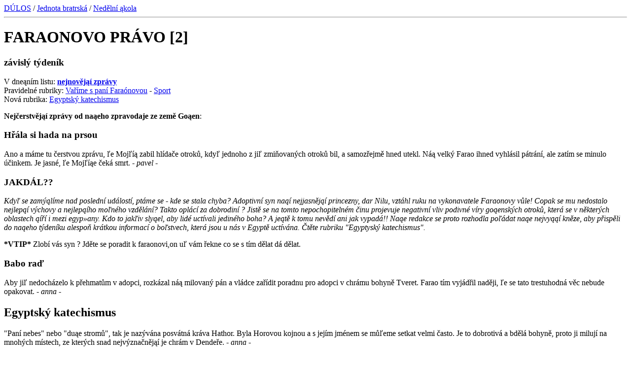

--- FILE ---
content_type: text/html
request_url: http://www.dulos.cz/cz/jb/nedelka/farao2.htm
body_size: 1737
content:
<HTML>
                <!-- generovano skriptem 62h.pl v. 0.12 -->
<HEAD>
  <TITLE>       D�los / Faraonovo pr�vo 2
  </TITLE>
</HEAD>

<BODY>
<A HREF="../../index.htm">D�LOS</A> /
<A HREF="../index.htm">Jednota bratrsk�</A> /
<A HREF="index.htm">Ned�ln� �kola</A>
<HR><P>
<H1>	FARAONOVO PR�VO [2]</H1>

<H3>	z�visl� t�den�k</H3>
<P>
	V&nbsp;dne�n�m listu:
<A HREF="#zpravy"><B>nejnov�j�� zpr�vy</B></A>
<BR>	Pravideln� rubriky:
<A HREF="#varime">Va��me s&nbsp;pan� Fara�novou</A> -
<A HREF="#sport">Sport</A>
<BR>	Nov� rubrika:
<A HREF="#katech">Egyptsk� katechismus</A>
<P>
<A NAME="zpravy"></A>
	<B>Nej�erstv�j�� zpr�vy od na�eho zpravodaje ze zem� Go�en</B>:
	<H3>H��la si hada na prsou</H3>
	Ano a m�me tu �erstvou zpr�vu, �e Moj��� zabil hl�da�e otrok�,
	kdy� jednoho z&nbsp;ji� zmi�ovan�ch otrok� bil, a samoz�ejm� hned utekl.
	N� velk� Farao ihned vyhl�sil p�tr�n�,	ale zat�m se minulo ��inkem.
	Je jasn�, �e Moj���e �ek� smrt.
	<I>- pavel -</I>
<P>
	<H3>JAKD�L?? </H1>
	<I>Kdy� se zam��l�me nad posledn� ud�lost�, pt�me se - kde se stala
	chyba? Adoptivn� syn na�� nejjasn�j�� princezny, dar Nilu, vzt�hl
	ruku na vykonavatele Faraonovy v�le! Copak se mu nedostalo nejlep��
	v�chovy a nejlep��ho mo�n�ho vzd�l�n�? Takto opl�c� za dobrodin� ?
	Jist� se na tomto nepochopiteln�m �inu projevuje negativn� vliv
	podivn� v�ry go�ensk�ch otrok�, kter� se v&nbsp;n�kter�ch oblastech ����
	i mezi egyp�any. Kdo to jak�iv sly�el, aby lid� uct�vali jedin�ho
	boha? A je�t� k&nbsp;tomu nev�d� ani jak vypad�!!
	Na�e redakce se proto rozhodla po��dat na�e nejvy��� kn�ze,
	aby p�isp�li do na�eho t�den�ku alespo� kr�tkou informac�
	o&nbsp;bo�stvech, kter� jsou u&nbsp;n�s v&nbsp;Egypt� uct�v�na.
	�t�te rubriku "Egyptysk� katechismus".
</I>
<P>
	<strong>*VTIP*</strong> Zlob� v�s syn ?
	Jd�te se poradit k&nbsp;faraonovi,on u� v�m �ekne co se s&nbsp;t�m d�lat
	d� d�lat.
<P>
	<H3>Babo ra�</H3>
	Aby ji� nedoch�zelo k&nbsp;p�ehmat�m v&nbsp;adopci, rozk�zal n� milovan� p�n
	a vl�dce za��dit poradnu pro adopci v&nbsp;chr�mu bohyn� Tveret.
	Farao t�m vyj�d�il nad�ji, �e se tato trestuhodn� v�c nebude opakovat.
	<I>- anna -</I>
<P>
<A NAME="katech"></A>
	<H2>Egyptsk� katechismus</H2>
	"Pan� nebes" nebo "du�e strom�", tak je naz�v�na posv�tn� kr�va
	Hathor. Byla Horovou kojnou a s&nbsp;jej�m jm�nem se m��eme setkat velmi
	�asto. Je to dobrotiv� a bd�l� bohyn�, proto ji miluj� na mnoh�ch
	m�stech, ze kter�ch snad nejv�zna�n�j�� je chr�m v&nbsp;Dende�e.
	<I>- anna -</I>
<P>
<A NAME="varime"></A>
	<H2>Va��me s&nbsp;pan� fara�novou</H2>
	Pan� fara�nov� rad�: Va�te, co chcete, ale dob�e !
	<I>-anna-</I>
<P>
	<strong>*VTIP*</strong>
	Vys�len� cestovatel se na pou�ti dotrm�c� ke studni
	a radostn� zvol�: "Voda,voda!" A ze studn� se ozve v�k�ik:
	"Proboha,kde?"
<P>
<A NAME="sport"></A>
	<H2>Sport</H2>
	<strong>�achov� sout�</strong> se nekonala.
<BR>	<strong>Z�vody trojsp�e��</strong> byly p�eru�eny
	a z�vod�c� i se sv�mi vozy jeli st�hat Moj���e.
	Nikomu se ho zat�m nepoda�ilo chytit.
<P>
<HR>
<A HREF="../../index.htm">D�LOS</A> /
<A HREF="../index.htm">Jednota bratrsk�</A> /
<A HREF="index.htm">Ned�ln� �kola</A>
</BODY>
</HTML>
